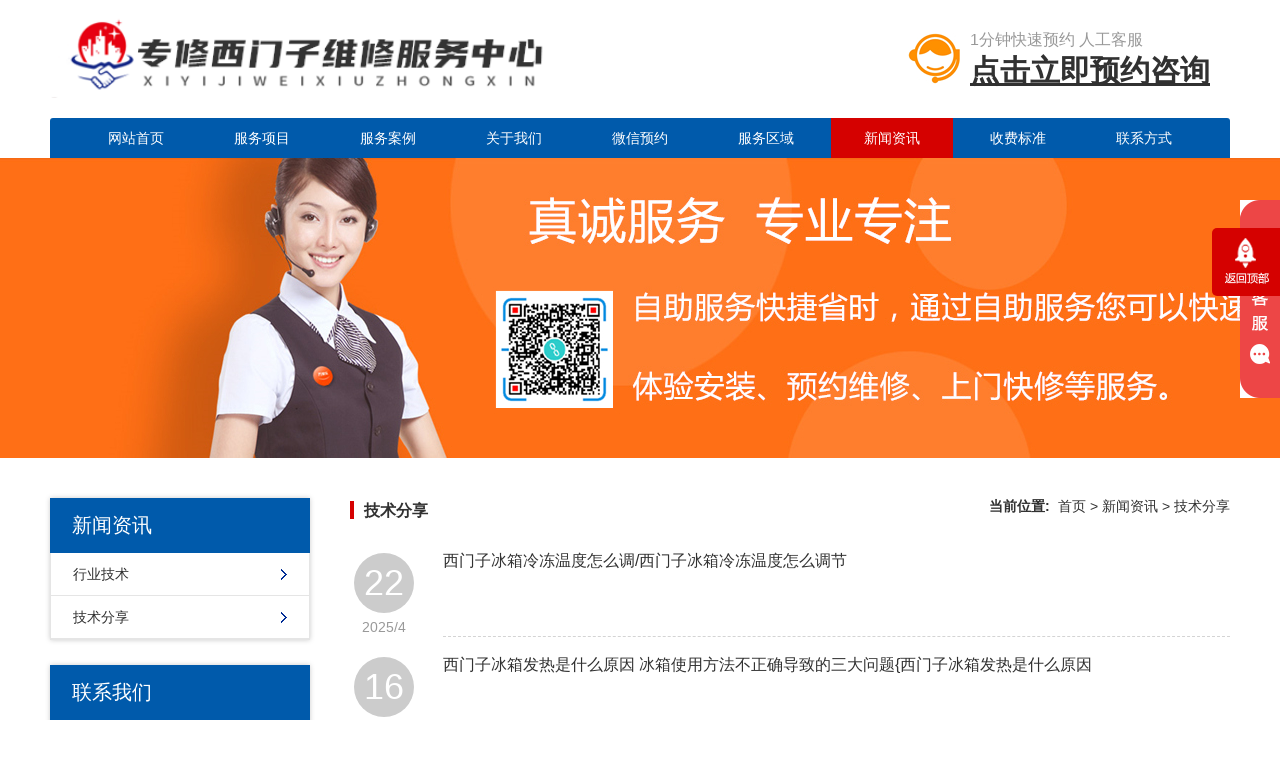

--- FILE ---
content_type: text/html
request_url: http://changsha.ximenzix.com/jishufx/index_2.html
body_size: 7155
content:
<!DOCTYPE html>
<html lang="zh-CN">
  
  <head>
    <meta http-equiv="Content-Type" content="text/html; charset=utf-8" />
    <meta http-equiv="X-UA-Compatible" content="IE=edge">
    <meta name="viewport" content="width=device-width, initial-scale=1">
    <title>技术分享_第2页_长沙西门子洗衣机维修站</title>
    <meta name="Keywords" content="" />
    <meta name="Description" content="" />
    <meta name="author" content="http://changsha.ximenzix.com" />
    <meta name="copyright" content="http://changsha.ximenzix.com" />
    <link rel="canonical" href="http://changsha.ximenzix.com/jishufx/"/>
    <link href="http://changsha.ximenzix.com/theme/default/Css/pintuer.css" type="text/css" rel="stylesheet" />
    <link href="http://changsha.ximenzix.com/theme/default/Css/style.css" type="text/css" rel="stylesheet" />
    <script type="text/javascript" src="http://changsha.ximenzix.com/theme/default/js/jquery.min.js"></script>
    <script type="text/javascript" src="http://changsha.ximenzix.com/theme/default/js/bootstrap.min.js"></script>
    <script type="text/javascript" src="http://changsha.ximenzix.com/theme/default/js/touchslide.1.1.js"></script>
    <script type="text/javascript" src="http://changsha.ximenzix.com/theme/default/js/common.js"></script>
    <!--[if (gt IE 9)|!(IE)]>
      <!-->
      <link href="http://changsha.ximenzix.com/theme/default/Css/animate.min.css" type="text/css" rel="stylesheet" />
      <script type="text/javascript" src="http://changsha.ximenzix.com/theme/default/js/wow.min.js"></script>
    <!--<![endif]--></head>
  
  <body>
    <!--头部开始-->
    <nav id="cd-lateral-nav">
      <ul class="cd-navigation">
        <li><a href="http://changsha.ximenzix.com/">网站首页</a></li>
        <li><a href="/fwxiangmu/" >服务项目</a></li>

        <li><a href="/fwali/" >服务案例</a></li>

        <li><a href="/about/" >关于我们</a></li>

        <li><a href="/wxyuyue/" >微信预约</a></li>

        <li><a href="/fwquyu/" >服务区域</a></li>

        <li><a href="/xinwenzx/" class="current">新闻资讯</a></li>

        <li><a href="/sfbz/" >收费标准</a></li>

        <li><a href="/lianxiwm/" >联系方式</a></li>

        </li>
      </ul>
    </nav>
    <header id="header">
      <div class="container">
        <div id="logo">
          <a href="http://changsha.ximenzix.com/">
            <img src="/upfile/202103/2021032463630265.png" alt="长沙维修西门子洗衣机网站logo" /></a>
        </div>
        <div id="tel" class="wow bounceInDown">
          <span class="a">1分钟快速预约 人工客服</span>
          <span class="b"><u><a href="/rengong/index.html" target="_blank">点击立即预约咨询</a></u></span></div>
        <div class="clear"></div>
        <nav id="navigate">
          <ul>
            <li class="first_menu">
              <a href="http://changsha.ximenzix.com/">网站首页</a></li>
            <li><a href="/fwxiangmu/" >服务项目</a>
              <ul class='drop_menu'>
                    <li><a href="/xyjweixiu/" title="洗衣机维修">洗衣机维修</a></li>
                    <li><a href="/qingxixyj/" title="洗衣机清洗">洗衣机清洗</a></li>
                    <li><a href="/qijiad/" title="其他家电">其他家电</a></li></ul>
            </li>
            <li><a href="/fwali/" >服务案例</a>
              <ul class='drop_menu'>
                    <li><a href="/weixiuanli/" title="维修案例">维修案例</a></li>
                    <li><a href="/qxanli/" title="清洗案例">清洗案例</a></li></ul>
            </li>
            <li><a href="/about/" >关于我们</a>
              <ul class='drop_menu'></ul>
            </li>
            <li><a href="/wxyuyue/" >微信预约</a>
              <ul class='drop_menu'></ul>
            </li>
            <li><a href="/fwquyu/" >服务区域</a>
              <ul class='drop_menu'></ul>
            </li>
            <li><a href="/xinwenzx/" class="current">新闻资讯</a>
              <ul class='drop_menu'>
                    <li><a href="/hagyejs/" title="行业技术">行业技术</a></li>
                    <li><a href="/jishufx/" title="技术分享">技术分享</a></li></ul>
            </li>
            <li><a href="/sfbz/" >收费标准</a>
              <ul class='drop_menu'></ul>
            </li>
            <li><a href="/lianxiwm/" >联系方式</a>
              <ul class='drop_menu'></ul>
            </li>
          </ul>
        </nav>
        <a id="cd-menu-trigger" href="#0">
          <span class="cd-menu-text">Menu</span>
          <span class="cd-menu-icon"></span>
        </a>
      </div>
    </header>
    <div class="clear"></div>
    <div class="cd-main-content">
      <div id="banner">
        <div class="banner_img" style="background:url(http://changsha.ximenzix.com/theme/default/images/nb.jpg) no-repeat center;"></div>
      </div>
      <div class="clear"></div>
      <!--内容区开始-->
      <div class="main">
        <div class="container">
          <div id="left">
            <div class="left_list">
              <div class="left_top">
                <h3>新闻资讯</h3></div>
              <div class="left_con">
                <div class="type_list">
                  <ul>
                    <li class="first_cat"><a href="/hagyejs/">行业技术</a></li>
                    <li class="first_cat"><a href="/jishufx/">技术分享</a></li>
                  </ul>
                </div>
              </div>
            </div>
            <div class="clear"></div>
            <div class="left_list mar-top">
              <div class="left_top">
                <h3>联系我们</h3></div>
              <div class="left_con">
                <div class="left_contact">
<p>微信客服：<img src="/rengong/weixinhao.png"/></p><p>QQ客服：<a href="/rengong/qqlianjie.html" target="_blank"><img title="企业官方客服QQ" border="0" alt="企业官方客服QQ" src="/rengong/qqtu.gif"/></a></p><p>响应时间： 最快30分钟响应</p><p>自助预约：<a href="/rengong/xt.html" target="_blank"><span style="background-color:#009900;color:#FFFFFF;">点击立即预约</span></a></p></div></div>
            </div>
          </div>
          <div id="right">
            <div id="right_top">
              <h3>技术分享</h3>
              <div class="ur_here">
                <strong>当前位置:&#160;&#160;</strong><a href="/">首页</a> > <a href="/xinwenzx/" title="新闻资讯">新闻资讯</a> > <a href="/jishufx/" title="技术分享">技术分享</a></div>
            <div id="right_con">
              <div class="articleList">
                <ul>

                  <div class="art_list wow fadeInUp">
                    <div class="art_time">
                      <span class="a">22</span>
                      <span class="b">2025/4</span></div>
                    <div class="art_right">
                      <div class="art_title">
                        <a href="http://changsha.ximenzix.com/jishufx/365.html">西门子冰箱冷冻温度怎么调/西门子冰箱冷冻温度怎么调节</a></div>
                      <div class='art_des'></div></div>
                  </div>

                  <div class="art_list wow fadeInUp">
                    <div class="art_time">
                      <span class="a">16</span>
                      <span class="b">2025/4</span></div>
                    <div class="art_right">
                      <div class="art_title">
                        <a href="http://changsha.ximenzix.com/jishufx/362.html">西门子冰箱发热是什么原因 冰箱使用方法不正确导致的三大问题{西门子冰箱发热是什么原因</a></div>
                      <div class='art_des'></div></div>
                  </div>

                  <div class="art_list wow fadeInUp">
                    <div class="art_time">
                      <span class="a">28</span>
                      <span class="b">2025/3</span></div>
                    <div class="art_right">
                      <div class="art_title">
                        <a href="http://changsha.ximenzix.com/jishufx/359.html">西门子洗衣机排口漏水怎么修_西门子洗衣机排名</a></div>
                      <div class='art_des'>洗衣机排口漏水怎么修洗衣机排口漏水是一种常见的故障，如果及时处理，可以避免更严重的损坏。以下…</div></div>
                  </div>

                  <div class="art_list wow fadeInUp">
                    <div class="art_time">
                      <span class="a">22</span>
                      <span class="b">2025/2</span></div>
                    <div class="art_right">
                      <div class="art_title">
                        <a href="http://changsha.ximenzix.com/jishufx/356.html">西门子洗衣机e32故障-西门子冰箱上层风门不打开</a></div>
                      <div class='art_des'>西门子洗衣机e32故障西门子洗衣机是德国西门子公司推出的一款高端洗衣机，它采用了先进的德国技术…</div></div>
                  </div>

                  <div class="art_list wow fadeInUp">
                    <div class="art_time">
                      <span class="a">22</span>
                      <span class="b">2025/2</span></div>
                    <div class="art_right">
                      <div class="art_title">
                        <a href="http://changsha.ximenzix.com/jishufx/355.html">西门子洗衣机e32</a></div>
                      <div class='art_des'>西门子洗衣机e32西门子洗衣机E32故障的解决方法：一、西门子洗衣机e32故障代码含义E32指的是洗衣机…</div></div>
                  </div>

                  <div class="art_list wow fadeInUp">
                    <div class="art_time">
                      <span class="a">18</span>
                      <span class="b">2025/1</span></div>
                    <div class="art_right">
                      <div class="art_title">
                        <a href="http://changsha.ximenzix.com/jishufx/350.html">哪种冰箱好-西门子空调闪红灯4下</a></div>
                      <div class='art_des'>哪种冰箱好随着生活水平的提高，家电市场的日益繁荣，市面上出现了各种各样的冰箱。消费者在购买冰…</div></div>
                  </div>

                  <div class="art_list wow fadeInUp">
                    <div class="art_time">
                      <span class="a">18</span>
                      <span class="b">2025/1</span></div>
                    <div class="art_right">
                      <div class="art_title">
                        <a href="http://changsha.ximenzix.com/jishufx/349.html">哪个牌子的洗衣机好</a></div>
                      <div class='art_des'>哪个牌子的洗衣机好哪个牌子的洗衣机好?洗衣机的品牌有很多，可能大家了解的比较少，有的时候去商…</div></div>
                  </div>

                  <div class="art_list wow fadeInUp">
                    <div class="art_time">
                      <span class="a">11</span>
                      <span class="b">2025/1</span></div>
                    <div class="art_right">
                      <div class="art_title">
                        <a href="http://changsha.ximenzix.com/jishufx/344.html">滚动洗衣机出现故障怎么办-西门子冰箱与TCL哪个好</a></div>
                      <div class='art_des'>滚动洗衣机出现故障怎么办滚动洗衣机是需要定期维护和保养的家电产品，但即使你做了所有的维护工作…</div></div>
                  </div>

                  <div class="art_list wow fadeInUp">
                    <div class="art_time">
                      <span class="a">11</span>
                      <span class="b">2025/1</span></div>
                    <div class="art_right">
                      <div class="art_title">
                        <a href="http://changsha.ximenzix.com/jishufx/343.html">滚动洗衣机不蓄水什么原因</a></div>
                      <div class='art_des'>滚动洗衣机不蓄水什么原因滚动洗衣机不蓄水的原因可能有很多种，下面就几个常见的进行分析。1. 水…</div></div>
                  </div>

                  <div class="art_list wow fadeInUp">
                    <div class="art_time">
                      <span class="a">4</span>
                      <span class="b">2025/1</span></div>
                    <div class="art_right">
                      <div class="art_title">
                        <a href="http://changsha.ximenzix.com/jishufx/337.html">电视机空调怎么修-芙蓉区西门子空调手动调节在哪里</a></div>
                      <div class='art_des'></div></div>
                  </div>

                  <div class="art_list wow fadeInUp">
                    <div class="art_time">
                      <span class="a">4</span>
                      <span class="b">2025/1</span></div>
                    <div class="art_right">
                      <div class="art_title">
                        <a href="http://changsha.ximenzix.com/jishufx/336.html">电视机看央视比较卡怎么办</a></div>
                      <div class='art_des'></div></div>
                  </div>

                  <div class="art_list wow fadeInUp">
                    <div class="art_time">
                      <span class="a">29</span>
                      <span class="b">2024/12</span></div>
                    <div class="art_right">
                      <div class="art_title">
                        <a href="http://changsha.ximenzix.com/jishufx/331.html">打印机不工作？解决方法在此！-长沙市开福西门子195冰箱滋滋响</a></div>
                      <div class='art_des'></div></div>
                  </div>

                  <div class="art_list wow fadeInUp">
                    <div class="art_time">
                      <span class="a">29</span>
                      <span class="b">2024/12</span></div>
                    <div class="art_right">
                      <div class="art_title">
                        <a href="http://changsha.ximenzix.com/jishufx/330.html">打印不顺畅？一分钟教你电脑和打印机如何完美连接！</a></div>
                      <div class='art_des'></div></div>
                  </div>

                  <div class="art_list wow fadeInUp">
                    <div class="art_time">
                      <span class="a">22</span>
                      <span class="b">2024/12</span></div>
                    <div class="art_right">
                      <div class="art_title">
                        <a href="http://changsha.ximenzix.com/jishufx/325.html">冰箱轰隆响是怎么回事 冰箱轰隆响解决方法-沈阳西门子家用空调移机</a></div>
                      <div class='art_des'>冰箱轰隆响是怎么回事 冰箱轰隆响解决方法冰箱因其新鲜成分的功能而受到消费者的青睐，几乎每个家…</div></div>
                  </div>

                  <div class="art_list wow fadeInUp">
                    <div class="art_time">
                      <span class="a">22</span>
                      <span class="b">2024/12</span></div>
                    <div class="art_right">
                      <div class="art_title">
                        <a href="http://changsha.ximenzix.com/jishufx/324.html">冰箱横着放了怎么办</a></div>
                      <div class='art_des'>冰箱横着放了怎么办当我们购买一个新冰箱后，最好先仔细阅读使用说明书，并注意安装过程中的细节。…</div></div>
                  </div>

                  <div class="art_list wow fadeInUp">
                    <div class="art_time">
                      <span class="a">6</span>
                      <span class="b">2024/12</span></div>
                    <div class="art_right">
                      <div class="art_title">
                        <a href="http://changsha.ximenzix.com/jishufx/319.html">chef洗衣机24小时服务电话-西门子冰箱包装打开过</a></div>
                      <div class='art_des'>chef洗衣机24小时服务电话随着家庭电器的普及，洗衣机已经成为现代家庭中不可或缺的电器之一。然而…</div></div>
                  </div>

                  <div class="art_list wow fadeInUp">
                    <div class="art_time">
                      <span class="a">6</span>
                      <span class="b">2024/12</span></div>
                    <div class="art_right">
                      <div class="art_title">
                        <a href="http://changsha.ximenzix.com/jishufx/318.html">casarte洗衣机故障以及解决办法</a></div>
                      <div class='art_des'>casarte洗衣机故障以及解决办法Casarte洗衣机作为一种常见的家用电器，为我们的生活带来了极大的便…</div></div>
                  </div>

                  <div class="art_list wow fadeInUp">
                    <div class="art_time">
                      <span class="a">24</span>
                      <span class="b">2024/11</span></div>
                    <div class="art_right">
                      <div class="art_title">
                        <a href="http://changsha.ximenzix.com/jishufx/313.html">气候变冷加剧，电暖器升级提升消费者使用体验-开福区西门子空调华为手机怎么控制</a></div>
                      <div class='art_des'>石墨烯电暖器散发远红外线，人体更容易吸收，体感升温更快，不易导致室内干燥，同时还具有物理除菌…</div></div>
                  </div>

                  <div class="art_list wow fadeInUp">
                    <div class="art_time">
                      <span class="a">18</span>
                      <span class="b">2024/11</span></div>
                    <div class="art_right">
                      <div class="art_title">
                        <a href="http://changsha.ximenzix.com/jishufx/308.html">过滤罐工作原理-西门子冰箱哪个地方产好</a></div>
                      <div class='art_des'>过滤罐工作原理过滤罐是一种用于分离和净化液体或气体的设备。它可以去除悬浮在流体中的固体颗粒和…</div></div>
                  </div>

                  <div class="art_list wow fadeInUp">
                    <div class="art_time">
                      <span class="a">18</span>
                      <span class="b">2024/11</span></div>
                    <div class="art_right">
                      <div class="art_title">
                        <a href="http://changsha.ximenzix.com/jishufx/307.html">过道装修风水注意事项有哪些？过道怎么装修设计？</a></div>
                      <div class='art_des'>过道装修风水注意事项有哪些？过道怎么装修设计？据了解装修方面的问题困扰着很多的朋友，一些比较…</div></div>
                  </div>
                </ul>
              </div>
              <div class="blank clear"></div>
              <div class="pages">
                <div class="qipapage"><li><a>&#24635;&#25968; 117</a></li><li><a href="./">&#19978;&#19968;&#39029;</a></li><li><a href="./">1</a></li><li class="active"><a href="index_2.html">2</a></li><li><a href="index_3.html">3</a></li><li><a href="index_4.html">4</a></li><li><a href="index_5.html">5</a></li><li><a href="index_6.html">6</a></li><li><a href="index_3.html">&#19979;&#19968;&#39029;</a></li><li><a>2/6</a></li></div>
              </div>
            </div>
          </div>
        </div>
      </div>
      <!--内容区结束-->
      <div class="clear"></div>

      <div class="clear"></div>
      <footer id="footer">
        <div class="container">
          <div class="footer_list wow fadeInLeft">
            <div class="footer_list_item"> 
              <div class="footer_list_item">长沙西门子洗衣机维修站 <a href="/shengming/" target="_blank"><img src="/shengming/mzsm.png" /></a></div>
              <div class="footer_list_item"><p>Copyright <a href="/" target="_self">长沙西门子洗衣机维修</a> 版权所有</p><p><img src="https://www.ximenzix.com/tupian/1.png"/></p></div></div>
          </div>
          <div class="footer_wechat wow fadeInRight">
            <div class="footer_wechat_txt"><p>服务区域： 芙蓉 天心 岳麓 开福 雨花 长沙县 望城 浏阳 宁乡县 &nbsp;|&nbsp;</p><p>全国市区均可上门</p><p><br/></p><p><a href="/sitemap_baidu.xml" target="_blank">百度地图</a> <a href="/sitemap_google.xml" target="_blank">谷歌地图</a></p></div></div>
        </div>
      </footer>
      <div class="clear"></div>
      <!---电脑右侧漂浮开始-->
      <div id="toolbar">
        <ul>
          <li class="toolbar_item" id="gotop">
            <a class="t_item t4" href="javascript:void(0);">
              <i>
              </i>
            </a>
          </li>
        </ul>
      </div>
      <script>$(function() {
          //bar
          $(".toolbar_item").hover(function() {
            $(this).find(".tool_qq").show();
            $(this).find(".tool_tel").animate({
              left: "-160px"
            },
            "fast",
            function() {
});
            $(this).find(".tool_weixin").show();
            $(this).find(".t_item").addClass("cur")
          },
          function() {
            $(this).find(".tool_qq").hide();
            $(this).find(".tool_tel").animate({
              left: "0px"
            },
            "fast",
            function() {
});
            $(this).find(".tool_weixin").hide();
            $(this).find(".t_item").removeClass("cur")
          });
          //返回顶部
          $("#gotop").click(function() {
            $("html,body").animate({
              scrollTop: 0
            });
          });
          //end
        });</script>
      <!---电脑右侧漂浮结束--></div>
    <div class="clear"></div>
    <div class="blank55"></div>
    <div id="toolbar2">
      <li>
        <a href="http://changsha.ximenzix.com/">
          <span class="icon-home"></span>首页</a>
      </li>
      <li>
        <a href="/rengong/xt.html">
          <span class="icon-th-large"></span>预约</a>
      </li>
      <li>
        <a href="tel:400-8892050">
          <span class="icon-phone"></span>电话</a>
      </li>
      <li>
        <a href="http://changsha.ximenzix.com/lianxiwm/">
          <span class="icon-user"></span>客服</a>
      </li>
    </div>
    <!--版权区结束-->
<link href="/xuangua/kefu/css/kefy_s.css" rel="stylesheet" type="text/css" />

<div class="suspend">
	<dl>
		<dt class="IE6PNG"></dt>
		<dd class="suspendQQ"><a href="https://wpa.qq.com/msgrd?v=3&uin=177552959&site=qq&menu=yes" target="_blank"></a></dd>
		<dd class="suspendTel"><a href="javascript:void(0);"></a></dd>
	</dl>
</div>
<script type="text/javascript" src="/xuangua/kefu/js/jquery-1.4.2.min.js"></script>
<script type="text/javascript">           
$(document).ready(function(){

	$(".suspend").mouseover(function() {
        $(this).stop();
        $(this).animate({width: 140}, 400);
    })
	
    $(".suspend").mouseout(function() {
        $(this).stop();
        $(this).animate({width: 40}, 400);
    });
	
});
</script>
<script>
(function(){
var src = "https://s.ssl.qhres2.com/ssl/ab77b6ea7f3fbf79.js";
document.write('<script src="' + src + '" id="sozz"><\/script>');
})();
</script>
<script type="text/javascript" src="/xinkefu.js" charset="gbk"></script>
<script>
(function(){
    var bp = document.createElement('script');
    var curProtocol = window.location.protocol.split(':')[0];
    if (curProtocol === 'https') {
        bp.src = 'https://zz.bdstatic.com/linksubmit/push.js';
    }
    else {
        bp.src = 'http://push.zhanzhang.baidu.com/push.js';
    }
    var s = document.getElementsByTagName("script")[0];
    s.parentNode.insertBefore(bp, s);
})();
</script>
</body>
</html>

--- FILE ---
content_type: text/css
request_url: http://changsha.ximenzix.com/theme/default/Css/style.css
body_size: 7203
content:
/* ֯��58��dede58.com������õ�֯����վģ��������վ */
@import "style2.css";
@charset "utf-8";
/* CSS Document */
/**ȫ��**/
* {
	margin: 0px;
	padding: 0px;
}
div, form, img, ul, ol, li, dl, dt, dd, map {
	padding: 0;
	margin: 0;
	border: 0;
}
h1, h2, h3, h4, h5, h6 {
	margin: 0;
	padding: 0;
}
body {
	margin: 0px;
	padding: 0px;
	font-size: 14px;
	color: #313131;
	font-family: "΢���ź�", Arial, Helvetica, sans-serif, "����";
	background: #fff;
}
ul, li {
	list-style: none;
}
.clear {
	clear: both;
}
a {
	color: #313131;
	text-decoration: none;
}
a:hover {
	color: #005aab;
	text-decoration: none;
}
img {
	border: none;
}
hr {
	line-height: 0px;
	font-size: 0px;
	border: none;
	height: 1px;
	width: 100%;
	margin: 5px 0px;
}
div {
	margin: 0px auto;
}
.f_l {
	float: left;
}
.f_r {
	float: right;
}
input, select {
	font-family: arial, Helvetica, sans-serif;
	padding: 1px;
}
.blank {
	width: 100%;
	height: 10px;
	clear: both;
	overflow: hidden;
}
.blank20 {
	width: 100%;
	height: 20px;
	clear: both;
	overflow: hidden;
}
.mt10 {
	margin-top: 10px;
}
.hide {
	display: none;
}
.red {
	color: #f00;
}
.blue {
	color: #00f;
}
.gray {
	color: #ccc;
}
.noInfo {
	width: 100%;
	float: left;
	padding: 10px 0;
	text-align: center;
}
.input_submit {
	width: 77px;
	height: 41px;
	float: left;
	background: url(../Images/search.png) no-repeat left top;
	text-align: center;
	line-height: 41px;
	color: #fff;
	border: 0px;
	cursor: pointer;
}
.float_bg {
	background: url(../Images/qq_3.gif) repeat-y left top;
	width: 118px;
	padding: 2px 0;
	float: left;
}
.f_list {
	width: 100%;
	float: left;
	margin: 5px auto;
	clear: both;
}
.f_list span {
	float: left;
	width: 80px;
}
.block {
	width: 1000px;
	margin: 0 auto;
}
p {
	margin: 0 0 10px;
}
/*all*/
.main {
	width: 100%;
	float: left;
	padding: 40px 0 40px 0;
}
.main_top {
	margin-bottom: 25px;
}
.main_list {
	float: left;
	width: 100%;
	margin: 0 0 20px 0;
	text-align: center;
}
.main_list ul {
	float: left;
	width: 100%;
}
.main_list ul li {
	display: inline-block;
	margin: 5px;
}
.main_list ul li a {
	display: block;
	line-height: 36px;
	font-size: 16px;
	color: #666;
	padding: 0 25px;
	border-radius: 17px;
	border: 1px solid #ddd;
	transition: all .3s ease;
}
.main_list ul li a.current, .main_list ul li a:hover {
	background: #008cd6;
	color: #fff;
	border: 1px solid #008cd6;
}
.main2 {
	width: 100%;
	float: left;
	padding: 0 0 80px 0;
}
.ur_here {
	float: right;/*width:100%;border-bottom:1px solid #ccc;*/
}
.ur_here ul {
}
.ur_here ul i {
	float: left;
	font-size: 20px;
	color: #008cd6;
	line-height: 20px;
	margin-right: 5px;
	display: none;
}
.ur_here ul li {
	float: left;
	line-height: 20px;
	font-size: 14px;
	color: #666;
	margin: 0 3px;
}
.ur_here ul li a {
	font-size: 12px;
	color: #666;
}
.ur_here ul li a:hover {
	color: #d50100;
}
/*end*/

/**����**/
#header {
	float: left;
	width: 100%;
}
#logo {
	float: left;
}
#logo img {
	height: 88px;
	margin: 10px 0 20px 0;
}
#top_wechat {
	float: right;
	margin-top: 24px;
}
#top_wechat img {
	width: 69px;
	height: auto;
}
#tel {
	float: right;
	margin: 27px 20px 0 0;
	padding-left: 62px;
	background: url(../Images/tel.jpg) no-repeat left 5px;
}
#tel .a {
	font-size: 16px;
	color: #999;
	line-height: 26px;
}
#tel .b {
	display: block;
	font-size: 30px;
	color: #005aab;
	line-height: 36px;
	font-weight: bold;
}
/*end*/


/*menu*/
#navigate {
	float: left;
	width: 100%;
	background: #005aab;
	text-align: center;
	border-top-left-radius: 3px;
	border-top-right-radius: 3px;
}
#navigate ul li {
	display: inline-block;
	position: relative;
	z-index: 1000;
}
#navigate ul li.first_menu {
}
#navigate ul li a {
	display: block;
	line-height: 40px;
	height: 40px;
	color: #fff;
	font-size: 14px;
	padding: 0 33px;
	transition: all .3s ease;
}
#navigate ul li a:hover, #navigate ul li .current {
	background: #d50100;
}
#navigate ul li .drop_menu {
	position: absolute;
	left: 0;
	top: 40px;
	display: none;
	text-align: center;
	background: #d50100;
	z-index: 2;/*box-shadow:0 0 5px #c4c4c4;*/
	border-radius: 3px;/*border:1px solid #c4c4c4;padding:10px 0;*/
}
#navigate ul li:hover .drop_menu {
	display: block;
}
#navigate ul li .drop_menu li {
	float: left;
	width: 160px;
	height: auto;
}
#navigate ul li:nth-child(3) .drop_menu li {
}
#navigate ul li .drop_menu li a {
	display: block;
	height: auto;
	line-height: 22px;
	font-size: 14px;
	color: #fff;
	padding: 5px 15px 5px 33px;
	text-align: left;
	-webkit-transition: all 0.2s ease-in-out;
	-moz-transition: all 0.2s ease-in-out;
	-o-transition: all 0.2s ease-in-out;
	-ms-transition: all 0.2s ease-in-out;
	transition: all 0.2s ease-in-out;
}
#navigate ul li .drop_menu li a:hover {
	background: #f5f5f5;
	color: #005aab;
}
/*end*/



/*flash*/
#banner {
	width: 100%;
	float: left;
}
#banner img {
	width: 100%;
	height: auto;
}
.banner_img {
	float: left;
	width: 100%;
	background-size: cover !important;
	height: 300px;
}
#flash {
	width: 100%;
	float: left;
}
.slideBox {
	position: relative;
	overflow: hidden;
	background: #000;
}
.slideBox .bd {
	position: relative;
	z-index: 0;
	margin: 0 auto;
}
.slideBox .bd li {
	position: relative;
	text-align: center;
}
.slideBox .bd li img {
	width: 100%;
}
.slideBox .hd {
	width: 100%;
	position: absolute;
	z-index: 1;
	bottom: 10px;
	left: 0;
	height: 12px;
	line-height: 12px;
}
.slideBox .hd ul {
	text-align: center;
}
.slideBox .hd ul li {
	cursor: pointer;
	display: inline-block;
*display:inline;
	zoom: 1;
	width: 12px;
	height: 12px;
	margin: 0 5px;
	overflow: hidden;
	background: #fff;/*filter:alpha(opacity=80);opacity:0.8;*/
	line-height: 999px;
	border-radius: 50%;
}
.slideBox .hd ul .on {
	background: #d50100;
}
.slideBox .prev {
	position: absolute;
	left: 10px;
	top: 50%;
	margin-top: -37.5px;
	display: none;
	width: 49px;
	height: 75px;
	background: url(../Images/left.png) no-repeat left top;
	cursor: pointer;
}
.slideBox .next {
	position: absolute;
	right: 10px;
	top: 50%;
	margin-top: -37.5px;
	display: none;
	width: 49px;
	height: 75px;
	background: url(../Images/right.png) no-repeat left top;
	cursor: pointer;
}
.slideBox:hover .prev, .slideBox:hover .next {
	display: block;
}
/*end*/

/* ���� */
#notice {
	float: left;
	width: 100%;
}
.notice_con {
	float: left;
	width: 100%;
	padding: 14px 0;
	background: #005aab;
	overflow: hidden;
}
.notice_title {
	float: left;
	padding-left: 28px;
	font-size: 14px;
	color: #fff;
	line-height: 32px;
}
.notice_title span {
	float: left;
}
.notice_title li {
	float: left;
}
.notice_title li a {
	color: #fff;
}
.notice_title li a:hover {
	color: #d50100;
	text-decoration: underline;
}
.notice_title_more {
	display: inline-block;
	margin-left: 35px;
	width: 56px;
	height: 22px;
	line-height: 22px;
	background: #d50100;
	border-radius: 2px;
	font-size: 12px;
	color: #fff;
	text-align: center;
}
.notice_title_more:hover {
	color: #fff;
}
/*search*/
#search {
	float: right;
	width: 320px;
	margin-right: 15px;
}
#search form {
	float: left;
	width: 100%;
	position: relative;
}
.skw {
	float: left;
	width: 100%;
	height: 32px;
	line-height: 32px;
	border: 0;
	font-size: 12px;
	color: #fff;
	padding: 0 32px 0 12px;
	background: #659fd3;
	border-radius: 3px;
}
.sub {
	width: 32px;
	height: 32px;
	background: url(../Images/search.png) no-repeat center;
	position: absolute;
	right: 0;
	top: 0;
	border: none;
}
input::-webkit-input-placeholder { /* WebKit, Blink, Edge */
 color:    #fff;
}
input:-moz-placeholder { /* Mozilla Firefox 4 to 18 */
 color:    #fff;
}
input::-moz-placeholder { /* Mozilla Firefox 19+ */
 color:    #fff;
}
input:-ms-input-placeholder { /* Internet Explorer 10-11 */
 color:    #fff;
}
/*end*/

/* home_top */
.home_top {
	float: left;
	width: 100%;
	text-align: center;
	background: url(../Images/home_top.png) no-repeat center bottom;
}
.home_top h3 {
	line-height: 24px;
	font-size: 24px;
	color: #313131;
}
/* ��Ʒ���� */
#pro {
	float: left;
	width: 100%;
	padding: 60px 0 0 0;
	text-align: center;
}
.pro_class {
	float: left;
	width: 100%;
	margin: 30px 0 0 0;
}
.pro_class ul {
	float: left;
	width: 100%;
}
.pro_class ul li {
	display: inline-block;
	line-height: 24px;
	padding: 0 15px 0 14px;
	background: url(../Images/li_1.png) no-repeat right center;
}
.pro_class ul li a {
	font-size: 14px;
	color: #999;
}
.pro_class ul li a:hover {
	color: #005aab;
}
.pro_class ul li:first-child {
	padding-left: 0;
}
.pro_class ul li:last-child {
	background: none;
}
.pro_con {
	float: left;
	width: 100%;
	margin: 40px 0 25px 0;
}
.pro_item {
	float: left;
	width: 25%;
	padding: 0 10px;
	text-align: center;
}
.pro_item_img {
	float: left;
	width: 100%;
}
.pro_item_img a {
	display: block;
	width: 100%;
	padding-bottom: 75.57%;
	background-size: cover !important;
	position: relative;
}
.pro_item_border {
	position: absolute;
	left: 0;
	top: 0;
	width: 100%;
	height: 100%;
	border: 2px solid #e5e5e5;
	transition: all .3s ease;
}
.pro_item_title {
	float: left;
	width: 100%;
	height: 50px;
	line-height: 45px;
	transition: all .3s ease;
}
.pro_item_title a {
	font-size: 14px;
	color: #313131;
}
.pro_item:hover .pro_item_border {
	border: 2px solid #005aab;
}
.pro_item:hover .pro_item_title {
	background: #005aab;
}
.pro_item:hover .pro_item_title a {
	color: #fff;
}
.pro_more {
	float: left;
	width: 100%;
}
.pro_more a {
	float: right;
	display: inline-block;
	width: 120px;
	height: 24px;
	line-height: 24px;
	font-size: 14px;
	color: #fff;
	background: #d50100;
	text-align: center;
	position: relative;
	border-radius: 3px;
	border-top-right-radius: 0;
	transition: all .3s ease;
}
.pro_more a i {
	position: absolute;
	right: 0;
	top: -7px;
	width: 13px;
	height: 7px;
	background: url(../Images/pro_more.png) no-repeat center;
	transition: all .3s ease;
}
.pro_more a:hover {
	background: #005aab;
}
.pro_more a:hover i {
	background: url(../Images/pro_more2.png) no-repeat center;
}
/* �������� */
#about {
	float: left;
	width: 100%;
	padding: 55px 0 0 0;
}
.about_con {
	float: left;
	width: 100%;
	margin-top: 35px;
	background-size: cover !important;
}
.about_des {
	float: right;
	width: 800px;
	background: rgba(0, 44, 149, 0.8);
	font-size: 14px;
	color: #fff;
	line-height: 30px;
	padding: 40px 45px 30px 45px;
}
.about_des .b {
	display: none;
}
.about_more {
	margin-left: 5px;
	color: #d50100;
}
/* ���Ŷ�̬ */
#news {
	float: left;
	width: 100%;
	padding: 60px 0;
}
.news_con {
	float: left;
	width: 100%;
	margin: 30px 0;
}
.news_con_row {
	margin-left: -36px;
	margin-right: -36px;
}
.news_item {
	float: left;
	width: 50%;
	padding: 0 36px;
	margin: 8px 0;
}
.news_item_box {
	float: left;
	width: 100%;
	position: relative;
}
.news_item_title {
	height: 45px;
	line-height: 45px;
	padding-left: 15px;
	margin-right: 63px;
	border-bottom: 1px dashed #e4e4e4;
	background: url(../Images/li_2.png) no-repeat left center;
	overflow: hidden;
	text-overflow: ellipsis;
	white-space: nowrap;
}
.news_item_title a {
	font-size: 14px;
	color: #313131;
}
.news_item_time {
	position: absolute;
	right: 0;
	top: 0;
	width: 50px;
	text-align: center;
}
.news_item_time .a {
	display: block;
	width: 100%;
	height: 30px;
	line-height: 30px;
	font-size: 24px;
	color: #fff;
	background: #313131;
}
.news_item_time .b {
	display: block;
	width: 100%;
	font-size: 12px;
	color: #999;
	line-height: 12px;
	margin-top: 4px;
}
.news_item:hover .news_item_title a {
	color: #005aab;
}
.news_item:first-child .news_item_time .a {
	background: #d50100;
}
/* footer */
#footerNav {
	float: left;
	width: 100%;
	padding: 8px 0;
	background: #005aab;
	font-size: 14px;
	color: #274eab;
	line-height: 24px;
	text-align: center;
}
#footerNav ul {
	float: left;
	width: 100%;
}
#footerNav ul li {
	display: inline-block;
}
#footerNav ul li a {
	font-size: 14px;
	color: #fff;
	padding: 0 32px;
}
#footerNav ul li a:hover {
	color: #d50100;
}
#footer {
	float: left;
	width: 100%;
	background: #03203b;
	font-size: 14px;
	color: #ced2db;
	line-height: 30px;
	text-align: center;
}
#footer a {
	font-size: 14px;
	color: #ced2db;
}
#footer a:hover {
	color: #d50100;
}
.footer_list {
	float: left;
	width: 50%;
	background: url(../Images/li_3.jpg) repeat-y right center;
	;
	padding: 20px 0 15px 0;
	text-align: left;
}
.footer_list_item {
	width: 100%;
	line-height: 30px;
	font-size: 14px;
	color: #ced2db;
}
.footer_list_item li {
	display: inline-block;
	padding: 0 10px 0 8px;
	background: url(../Images/li_4.jpg) no-repeat right center;
}
.footer_list_item li:first-child {
	padding-left: 0;
}
.footer_list_item li:last-child {
	background: none;
}
.footer_wechat {
	float: right;
	margin: 34px 2px 0 0;
}
.footer_wechat_img {
	float: right;
	width: 96px;
}
.footer_wechat_img img {
	width: 100%;
	height: auto;
}
.footer_wechat_txt {
	float: right;

	height: 96px;
	margin-right: 12px;
	font-size: 14px;
	line-height: 16px;
	overflow: hidden;
}
.footer_wechat_txt p{line-height:16px;}
.footer_wechat_txt span {
	display: table-cell;
	vertical-align: middle;
}
/*left*/
#left {
	width: 260px;
	float: left;
}
.left_list {
	width: 100%;
	float: left;
	box-shadow: 0px 0px 5px #ccc;
}
.left_top {
	width: 100%;
	height: 55px;
	line-height: 55px;
	float: left;
	background: #005aab;
}
.left_top h3 {
	float: left;
	line-height: 55px;
	font-size: 20px;
	font-family: "΢���ź�";
	color: #FFF;
	padding-left: 22px;
}
.left_con {
	padding: 0px;
	line-height: 24px;
	width: 100%;
	background: #fff;
	float: left;
	border: 1px solid #e5e5e5;
	border-top: none;
}
.type_list {
	width: 100%;
	float: left;
}
.type_list ul {
	margin: 0px;
	padding: 0px;
	list-style-type: none;
}
.type_list li {
	margin: 0px;
	padding: 0px;
	list-style-type: none;
	height: 43px;
	line-height: 43px;
	border-bottom: 1px solid #e5e5e5;
	overflow: hidden;
}
.type_list li a {
	color: #313131;
	margin: 0 22px;
	background: url(../Images/left_0.png) no-repeat right center;
	font-size: 14px;
	display: block;
}
.type_list li a:hover {
	color: #005aab;
	background: url(../Images/left_0.png) no-repeat right center;
}
.type_list li a.current {
	color: #005aab;
	background: url(../Images/left_0.png) no-repeat right center;
}
.type_list li.second_cat {
}
.type_list li.second_cat a {
	background: url(../Images/left_2.png) no-repeat left center;
	padding: 0 10px;
}
.type_list li.second_cat a:hover {
	background: url(../Images/left_4.png) no-repeat left center;
}
.type_list li.second_cat a.current {
	background: url(../Images/left_4.png) no-repeat left center;
}
.mar-top {
	margin: 25px 0;
}
.left_contact {
	float: left;
	width: 100%;
	padding: 22px;
	font-size: 13px;
}
.left_contact p {
	margin: 0 0 3px 0;
}
/*end*/

/*right*/
#right {
	width: 880px;
	float: right;
}
#right_top {
	float: left;
	width: 100%;
	padding-bottom: 5px;
	border-bottom: 2px solid #005aab;
}
#right_top h3 {
	float: left;
	font-size: 16px;
	line-height: 25px;
	font-weight: bold;
}
#right_top h3:before {
	content: "";
	float: left;
	display: block;
	width: 4px;
	height: 18px;
	background: #d50100;
	margin-right: 10px;
	margin-top: 3px;
}
#right_con {
	width: 100%;
	float: left;
	padding: 20px 0 0 0;
	line-height: 200%;
	overflow: hidden;
	min-height: 300px;
	height: auto !important;
}
#right_con img {
	max-width: 100%;
	height: auto;
}
.padding-10 {
	float: left;
	width: 100%;
	padding: 0 10px;
	overflow: hidden;
}
/*end*/

	 
/*news*/
.art_list {
	width: 100%;
	float: left;
}
.art_time {
	float: left;
	width: 68px;
	text-align: center;
}
.art_time .a {
	display: block;
	margin: 20px auto 7px;
	width: 60px;
	height: 60px;
	line-height: 60px;
	background: #cccccc;
	border-radius: 50%;
	font-size: 36px;
	color: #fff;
}
.art_time .b {
	display: block;
	font-size: 14px;
	color: #999;
	line-height: 14px;
}
.art_right {
	margin-left: 93px;
	padding: 10px 0;
	border-bottom: 1px dashed #d4d4d4;
}
.art_title {
	height: 35px;
	line-height: 35px;
	overflow: hidden;
	text-overflow: ellipsis;
	white-space: nowrap;
}
.art_title a {
	font-size: 16px;
	color: #313131;
}
.art_des {
	height: 48px;
	line-height: 24px;
	font-size: 14px;
	color: #666;
	overflow: hidden;
}
.art_list:hover .art_time .a {
	background: #d50100;
}
.art_list:hover .art_title a {
	color: #d50100;
	text-decoration: underline;
}
.articleList {
	width: 100%;
	float: left;
	margin-top: -10px;
}
.articleList ul {
	margin: 0px;
	padding: 0px;
	list-style-type: none;
}
.articleList li {
	margin: 0px;
	padding: 0 0 0 10px;
	list-style-type: none;
	border-bottom: 1px dotted #ccc;
	background: url(../Images/li_0.png) no-repeat left center;
	line-height: 35px;
}
.time {
	float: right;
}
.articleTitle {
	font-weight: bold;
	font-size: 20px;
	color: #5a5a5a;
	text-align: center;
	line-height: 50px;
}
.articleAuthor {
	text-align: center;
	padding: 0 0 10px 0px;
	border-bottom: 1px solid #ccc;
}
.articleAuthor span {
	margin: 0px 6px;
	font-size: 14px;
	color: #999;
}
.articleInfo {
	width: 100%;
	padding: 25px 0;
	line-height: 200%;
	min-height: 250px;
}
.articleInfo img {
	max-width: 100%;
}
.pageUpDown {
	padding-top: 10px;
	text-align: left;
	line-height: 30px;
	font-size: 16px;
	color: #333;
}
/*end*/

/*Product*/
.productList {
	float: left;
	width: 100%;
}
.pro_list {
	width: 33.333%;
}
.productTitle {
	line-height: 45px;
	font-weight: bold;
	text-align: left;
	font-size: 18px;
	color: #005aab;
	border-bottom: 1px dashed #d0d0d0;
	margin: 0 0 0 370px;
}
.productDes {
	text-align: left;
	font-size: 14px;
	color: #999;
	line-height: 30px;
	margin: 10px 0 0 370px;
}
.productImg {
	float: left;
	width: 350px;
	text-align: center;
	float: left;
	margin: 10px 0;
}
.productImg img {
	width: 100%;
	border: 1px solid #d9d9d9;
}
.productBuy {
	width: 100%;
	text-align: center;
	float: left;
	margin: 10px auto;
}
.productBuy a {
	margin: 0 10px;
}
/*.productBuy a{width:120px;height:40px;line-height:40px;background:#45b1ff; display:inline-block; color:#fff; border-radius:5px; font-size:14px;}
.productBuy a:hover{background:#000;}*/
.title {
	width: 100%;
	float: left;
	margin: 10px 0 0 0;
	border-bottom: 1px solid #ccc;
	line-height: 40px;
}
.title span {
	font-size: 14px;
	font-weight: bold;
}
.productDesc {
	line-height: 200%;
	padding: 10px 0;
	width: 100%;
	float: left;
}
/*end*/

/*page*/
.pages {
	float: left;
	width: 100%;
	margin: 30px 0 0 0;
	font-size: 14px;
	text-align: center;
}
.pages li {
	display: inline-block;
}
.pages a {
	display: block;
	line-height: 22px;
	font-size: 14px;
	color: #999;
	padding: 0 8px;
	border-radius: 11px;
	margin: 0 7px;
}
.pages a:hover {
	background: #ffa800;
	color: #fff;
}
.pages li.active a {
	background: #ffa800;
	color: #fff;
}
/*end*/

/*feedback*/
.f_list {
	width: 100%;
	float: left;
	margin: 5px auto;
	clear: both;
}
.f_list .fl_l {
	float: left;
	width: 20%;
	text-align: right;
}
.f_list .fl_r {
	float: left;
	width: 80%;
}
.input_text {
	width: 90%;
	border: 1px solid #ccc;
	line-height: 24px;
	-webkit-border-radius: 5px;
	-moz-border-radius: 5px;
	-ms-border-radius: 5px;
	border-radius: 5px;
	-webkit-box-shadow: 0px 0px 5px 0px rgba(0, 0, 0, 0.1);
	-moz-box-shadow: 0px 0px 5px 0px rgba(0, 0, 0, 0.1);
	-ms-box-shadow: 0px 0px 5px 0px rgba(0, 0, 0, 0.1);
	-o-box-shadow: 0px 0px 5px 0px rgba(0, 0, 0, 0.1);
	box-shadow: 0px 0px 5px 0px rgba(0, 0, 0, 0.1);
}
.w100 {
	width: 100px;
}
/*end */

/*toolbar*/
#toolbar2 {
	display: none;
}
#toolbar {
	width: 68px;
	position: fixed;
	right: 0px;
	top: 50%;
	margin-top: -136px;
	z-index: 1000000;
}
#toolbar ul {
}
#toolbar li {
	width: 68px;
	height: 68px;
	float: left;
	margin: 4px 0px;
	position: relative;
}
#toolbar li .t_item {
	width: 68px;
	height: 68px;
	background: #d50100;
	text-align: center;
	line-height: 68px;
	display: block;
	border-radius: 5px 0 0 5px;
	color: #fff;
	text-decoration: none;
	position: absolute;
	left: 0px;
	top: 0px;
	z-index: 2;
}
#toolbar li a.t_item:hover, #toolbar li a.cur {
	background: #212021;
}
.tool_qq {
	position: absolute;
	left: -118px;
	top: 0px;
	width: 118px;
	padding: 0 10px 0 0;
	display: none;
}
.tool_qq_con {
	width: 108px;
	padding: 10px 0;
	float: left;
	border: 1px solid #d50100;
	background: #fff;
	text-align: center;
}
.tool_tel {
	width: 170px;
	height: 68px;
	background: #212021;
	position: absolute;
	left: 0px;
	top: 0px;
	line-height: 68px;
	font-size: 18px;
	color: #fff;
	padding: 0 0 0 10px;
	white-space: nowrap;
	border-radius: 5px 0 0 5px;
}
.tool_weixin {
	position: absolute;
	top: 0px;
	width: 118px;
	left: -118px;
	padding: 0 10px 0 0;
	display: none;
}
.t_wx_con {
	width: 108px;
	background: #fff;
	border: 1px solid #d50100;
	padding: 3px;
	text-align: center;
	font-size: 14px;
	line-height: 22px;
}
.t_wx_con img {
	width: 100px;
	height: 100px;
}
.t1 i {
	width: 68px;
	height: 68px;
	background: url(../Images/u1.png) no-repeat center center;
	display: block;
}
.t2 i {
	width: 68px;
	height: 68px;
	background: url(../Images/u2.png) no-repeat center center;
	display: block;
}
.t3 i {
	width: 68px;
	height: 68px;
	background: url(../Images/u3.png) no-repeat center center;
	display: block;
}
.t4 i {
	width: 68px;
	height: 68px;
	background: url(../Images/u4.png) no-repeat center center;
	display: block;
}
.t5 i {
	width: 68px;
	height: 68px;
	background: url(../Images/u5.png) no-repeat center center;
	display: block;
}
 @media screen and (max-width: 1200px) {
.banner_img {
	height: 250px;
}
#logo img {
	height: 78px;
}
#tel {
	background-size: 50px;
}
#tel .a {
	font-size: 14px;
}
#tel .b {
	font-size: 24px;
	line-height: 30px;
}
#left {
	width: 22%;
}
#right {
	width: 75%;
}
.type_list li a.current:before {
	left: 20px;
}
}
@media screen and (max-width: 992px) {
#logo img {
	height: 68px;
	margin: 5px 0 15px 0;
}
#top_wechat, #tel {
	display: none;
}
.banner_img {
	height: 200px;
}
#search {
	display: none;
}
#navigate ul li a {
	padding: 0 20px;
	font-size: 14px;
}
#navigate ul li .drop_menu li a {
	font-size: 12px;
}
#left {
	width: 100%;
}
#right {
	width: 100%;
}
.contact_list {
	display: none;
}
.footer_list {
	width: 100%;
	padding: 8px 0;
}
.footer_list_item, .footer_wechat {
	display: none;
}
.footer_list_item:last-child {
	display: block;
	width: 100%;
	text-align: center;
	font-size: 12px;
	line-height: 24px;
}
.footer_list_item span {
	display: none;
}
.about_des {
	float: none;
	width: 90%;
	margin: 0 auto;
}
.news_con_row {
	margin-left: -10px;
	margin-right: -10px;
}
.news_item {
	padding: 0 10px;
}
.home_top h3 {
	font-size: 22px;
	line-height: 22px;
}
.pro_item {
	width: 50%;
}
}
 @media screen and (max-width: 760px) {
#logo img {
	height: 50px;
	margin: 0 0 10px 0;
}
.banner_img {
	height: 150px;
}
#navigate {
	display: none;
}
.slideBox .prev, .slideBox .next {
	display: none;
}
.slideBox .hd ul li {
	width: 10px;
	height: 10px;
}
.main {
	padding: 25px 0;
}
.main_list {
	display: none;
}
.art_right {
	margin-left: 65px;
}
.articleAuthor span {
	font-size: 12px;
	margin: 0 4px;
}
.articleTitle {
	line-height: 30px;
	font-size: 16px;
}
.productTitle {
	font-size: 16px;
}
#left {
	display: none;
}
#right_con {
	padding: 10px 0 0 0;
}
/*	#right_top h3{display:none;}*/
.ur_here {
	float: left;
	display: none;
}
.ur_here ul i {
	display: block;
}
.ur_here ul li:nth-child(2) {
	display: none;
}
.productTitle, .articleTitle {
	margin-top: 15px;
}
.art_time {
	width: 50px;
}
.art_time .a {
	width: 46px;
	height: 46px;
	line-height: 46px;
	font-size: 24px;
}
.art_time .b {
	font-size: 12px;
}
.productImg {
	width: 100%;
}
/* �ֻ��� padding:0 5px; */
.productTitle {
	margin: 0;
	padding: 0 5px;
}
.productDes {
	margin: 10px 0 0 0;
	padding: 0 5px;
}
.title {
	padding: 0 5px;
}
.productDesc {
	padding: 10px 5px;
}
.pageUpDown {
	padding-left: 5px;
	padding-right: 5px;
}
.articleInfo {
	padding: 25px 5px;
}
/* end */
	
#notice {
	display: none;
}
.news_item {
	width: 100%;
}
.about_con .container {
	padding: 0;
}
.about_des {
	width: 100%;
	padding: 30px 30px 30px 30px;
}
.about_des .a {
	display: none;
}
.about_des .b {
	display: block;
}
#footerNav {
	display: none;
}
.pro_class {
	display: none;
}
.home_top h3 {
	font-size: 20px;
	line-height: 20px;
}
#pro {
	padding: 30px 0 0 0;
}
.pro_con {
	margin: 25px 0 15px 0;
}
.pro_item_title {
	line-height: 40px;
	height: 45px;
}
#about {
	padding: 35px 0 0 0;
}
.about_con {
	margin-top: 25px;
}
#news {
	padding: 30px 0;
}
.news_con {
	margin: 10px 0 20px 0;
}
.news_item_time .a {
	font-size: 20px;
}
/*�ֻ��ײ�����*/
#toolbar {
	display: none;
}
.blank55 {
	height: 55px;
	line-height: 1px;
	clear: both;
}
#toolbar2 {
	color: #fff;
	width: 100%;
	height: 54px;
	position: fixed;
	bottom: 0;
	left: 0;
	z-index: 8;
	background: #005aab;
	display: block;
}
#toolbar2 li {
	float: left;
	width: 25%;
	text-align: center;
}
#toolbar2 a {
	width: 100%;
	color: #fff;
	display: block;
	padding: 5px 0 0 0;
	line-height: 23px;
	font-size: 14px;
}
#toolbar2 a span {
	font-size: 22px;
	display: block;
}
}
@media screen and (max-width: 640px) {
.banner_img {
	height: 120px;
}
}


--- FILE ---
content_type: text/css
request_url: http://changsha.ximenzix.com/xuangua/kefu/css/kefy_s.css
body_size: 545
content:
*{margin:0;padding:0;list-style-type:none;}
a,img{border:0;}
/* suspend */
.suspend{width:40px;height:198px;position:fixed;top:200px;right:0;overflow:hidden;z-index:9999;}
.suspend dl{width:120px;height:198px;border-radius:25px 0 0 25px;padding-left:40px;box-shadow:0 0 5px #e4e8ec;}
.suspend dl dt{width:40px;height:198px;background:url(../images/suspend.png);position:absolute;top:0;left:0;cursor:pointer;}
.suspend dl dd.suspendQQ{width:120px;height:85px;background:#ffffff;}
.suspend dl dd.suspendQQ a{width:120px;height:85px;display:block;background:url(../images/suspend.png) -40px 0;overflow:hidden;}
.suspend dl dd.suspendTel{width:120px;height:112px;background:#ffffff;border-top:1px solid #e4e8ec;}
.suspend dl dd.suspendTel a{width:120px;height:112px;display:block;background:url(../images/suspend.png) -40px -86px;overflow:hidden;}
* html .suspend{position:absolute;left:expression(eval(document.documentElement.scrollRight));top:expression(eval(document.documentElement.scrollTop+200))}
